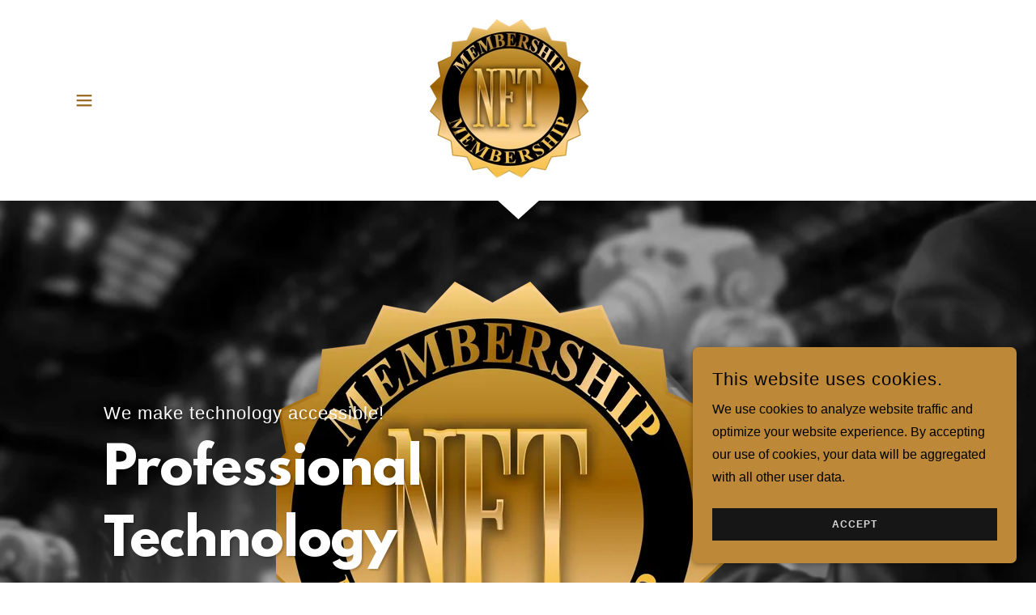

--- FILE ---
content_type: text/html;charset=utf-8
request_url: https://membershipnft.net/
body_size: 12596
content:
<!DOCTYPE html><html lang="en-US"><head><meta charSet="utf-8"/><meta http-equiv="X-UA-Compatible" content="IE=edge"/><meta name="viewport" content="width=device-width, initial-scale=1"/><title>Membership NFT</title><meta name="author" content="Membership NFT"/><meta name="generator" content="Starfield Technologies; Go Daddy Website Builder 8.0.0000"/><link rel="manifest" href="/manifest.webmanifest"/><link rel="apple-touch-icon" sizes="57x57" href="//img1.wsimg.com/isteam/ip/ca300c5b-dfe4-4fe0-b95f-e210d1d700f1/logo_med.png/:/rs=w:57,h:57,m"/><link rel="apple-touch-icon" sizes="60x60" href="//img1.wsimg.com/isteam/ip/ca300c5b-dfe4-4fe0-b95f-e210d1d700f1/logo_med.png/:/rs=w:60,h:60,m"/><link rel="apple-touch-icon" sizes="72x72" href="//img1.wsimg.com/isteam/ip/ca300c5b-dfe4-4fe0-b95f-e210d1d700f1/logo_med.png/:/rs=w:72,h:72,m"/><link rel="apple-touch-icon" sizes="114x114" href="//img1.wsimg.com/isteam/ip/ca300c5b-dfe4-4fe0-b95f-e210d1d700f1/logo_med.png/:/rs=w:114,h:114,m"/><link rel="apple-touch-icon" sizes="120x120" href="//img1.wsimg.com/isteam/ip/ca300c5b-dfe4-4fe0-b95f-e210d1d700f1/logo_med.png/:/rs=w:120,h:120,m"/><link rel="apple-touch-icon" sizes="144x144" href="//img1.wsimg.com/isteam/ip/ca300c5b-dfe4-4fe0-b95f-e210d1d700f1/logo_med.png/:/rs=w:144,h:144,m"/><link rel="apple-touch-icon" sizes="152x152" href="//img1.wsimg.com/isteam/ip/ca300c5b-dfe4-4fe0-b95f-e210d1d700f1/logo_med.png/:/rs=w:152,h:152,m"/><link rel="apple-touch-icon" sizes="180x180" href="//img1.wsimg.com/isteam/ip/ca300c5b-dfe4-4fe0-b95f-e210d1d700f1/logo_med.png/:/rs=w:180,h:180,m"/><meta property="og:url" content="https://membershipnft.net/"/>
<meta property="og:site_name" content="Membership NFT"/>
<meta property="og:title" content="Professional Technology Assistance"/>
<meta property="og:description" content="We make technology accessible! "/>
<meta property="og:type" content="website"/>
<meta property="og:image" content="https://img1.wsimg.com/isteam/stock/ZV85491"/>
<meta property="og:locale" content="en_US"/>
<meta name="twitter:card" content="summary"/>
<meta name="twitter:title" content="Membership NFT"/>
<meta name="twitter:description" content="Professional Technology Assistance"/>
<meta name="twitter:image" content="https://img1.wsimg.com/isteam/stock/ZV85491"/>
<meta name="twitter:image:alt" content="Membership NFT"/>
<meta name="theme-color" content="#bd8837"/><style>.x{-ms-text-size-adjust:100%;-webkit-text-size-adjust:100%;-webkit-tap-highlight-color:rgba(0,0,0,0);margin:0;box-sizing:border-box}.x *,.x :after,.x :before{box-sizing:inherit}.x-el a[href^="mailto:"]:not(.x-el),.x-el a[href^="tel:"]:not(.x-el){color:inherit;font-size:inherit;text-decoration:inherit}.x-el-article,.x-el-aside,.x-el-details,.x-el-figcaption,.x-el-figure,.x-el-footer,.x-el-header,.x-el-hgroup,.x-el-main,.x-el-menu,.x-el-nav,.x-el-section,.x-el-summary{display:block}.x-el-audio,.x-el-canvas,.x-el-progress,.x-el-video{display:inline-block;vertical-align:baseline}.x-el-audio:not([controls]){display:none;height:0}.x-el-template{display:none}.x-el-a{background-color:transparent;color:inherit}.x-el-a:active,.x-el-a:hover{outline:0}.x-el-abbr[title]{border-bottom:1px dotted}.x-el-b,.x-el-strong{font-weight:700}.x-el-dfn{font-style:italic}.x-el-mark{background:#ff0;color:#000}.x-el-small{font-size:80%}.x-el-sub,.x-el-sup{font-size:75%;line-height:0;position:relative;vertical-align:baseline}.x-el-sup{top:-.5em}.x-el-sub{bottom:-.25em}.x-el-img{vertical-align:middle;border:0}.x-el-svg:not(:root){overflow:hidden}.x-el-figure{margin:0}.x-el-hr{box-sizing:content-box;height:0}.x-el-pre{overflow:auto}.x-el-code,.x-el-kbd,.x-el-pre,.x-el-samp{font-family:monospace,monospace;font-size:1em}.x-el-button,.x-el-input,.x-el-optgroup,.x-el-select,.x-el-textarea{color:inherit;font:inherit;margin:0}.x-el-button{overflow:visible}.x-el-button,.x-el-select{text-transform:none}.x-el-button,.x-el-input[type=button],.x-el-input[type=reset],.x-el-input[type=submit]{-webkit-appearance:button;cursor:pointer}.x-el-button[disabled],.x-el-input[disabled]{cursor:default}.x-el-button::-moz-focus-inner,.x-el-input::-moz-focus-inner{border:0;padding:0}.x-el-input{line-height:normal}.x-el-input[type=checkbox],.x-el-input[type=radio]{box-sizing:border-box;padding:0}.x-el-input[type=number]::-webkit-inner-spin-button,.x-el-input[type=number]::-webkit-outer-spin-button{height:auto}.x-el-input[type=search]{-webkit-appearance:textfield;box-sizing:content-box}.x-el-input[type=search]::-webkit-search-cancel-button,.x-el-input[type=search]::-webkit-search-decoration{-webkit-appearance:none}.x-el-textarea{border:0}.x-el-fieldset{border:1px solid silver;margin:0 2px;padding:.35em .625em .75em}.x-el-legend{border:0;padding:0}.x-el-textarea{overflow:auto}.x-el-optgroup{font-weight:700}.x-el-table{border-collapse:collapse;border-spacing:0}.x-el-td,.x-el-th{padding:0}.x{-webkit-font-smoothing:antialiased}.x-el-hr{border:0}.x-el-fieldset,.x-el-input,.x-el-select,.x-el-textarea{margin-top:0;margin-bottom:0}.x-el-fieldset,.x-el-input[type=email],.x-el-input[type=text],.x-el-textarea{width:100%}.x-el-label{vertical-align:middle}.x-el-input{border-style:none;padding:.5em;vertical-align:middle}.x-el-select:not([multiple]){vertical-align:middle}.x-el-textarea{line-height:1.75;padding:.5em}.x-el.d-none{display:none!important}.sideline-footer{margin-top:auto}.disable-scroll{touch-action:none;overflow:hidden;position:fixed;max-width:100vw}@-webkit-keyframes loaderscale{0%{transform:scale(1);opacity:1}45%{transform:scale(.1);opacity:.7}80%{transform:scale(1);opacity:1}}@keyframes loaderscale{0%{transform:scale(1);opacity:1}45%{transform:scale(.1);opacity:.7}80%{transform:scale(1);opacity:1}}.x-loader svg{display:inline-block}.x-loader svg:first-child{-webkit-animation:loaderscale .75s cubic-bezier(.2,.68,.18,1.08) -.24s infinite;animation:loaderscale .75s cubic-bezier(.2,.68,.18,1.08) -.24s infinite}.x-loader svg:nth-child(2){-webkit-animation:loaderscale .75s cubic-bezier(.2,.68,.18,1.08) -.12s infinite;animation:loaderscale .75s cubic-bezier(.2,.68,.18,1.08) -.12s infinite}.x-loader svg:nth-child(3){-webkit-animation:loaderscale .75s cubic-bezier(.2,.68,.18,1.08) 0s infinite;animation:loaderscale .75s cubic-bezier(.2,.68,.18,1.08) 0s infinite}.x-icon>svg{transition:transform .33s ease-in-out}.x-icon>svg.rotate-90{transform:rotate(-90deg)}.x-icon>svg.rotate90{transform:rotate(90deg)}.x-icon>svg.rotate-180{transform:rotate(-180deg)}.x-icon>svg.rotate180{transform:rotate(180deg)}.x-rt:after{content:"";clear:both}.x-rt ol,.x-rt ul{text-align:left}.x-rt p{margin:0}.x-rt br{clear:both}.mte-inline-block{display:inline-block}@media only screen and (min-device-width:1025px){:root select,_::-webkit-full-page-media,_:future{font-family:sans-serif!important}}

</style>
<style>/*
This license can also be found at this permalink: https://www.fontsquirrel.com/license/league-spartan

Copyright (c) September 22 2014, Micah Rich micah@micahrich.com, with Reserved Font Name: "League Spartan".

This Font Software is licensed under the SIL Open Font License, Version 1.1.
This license is copied below, and is also available with a FAQ at: http://scripts.sil.org/OFL

—————————————————————————————-
SIL OPEN FONT LICENSE Version 1.1 - 26 February 2007
—————————————————————————————-
*/
@import url('//img1.wsimg.com/blobby/go/font/LeagueSpartan/league-spartan.css');
@import url('');</style>
<style data-glamor="cxs-default-sheet">.x .c1-1{letter-spacing:normal}.x .c1-2{text-transform:none}.x .c1-3{background-color:rgb(255, 255, 255)}.x .c1-4{width:100%}.x .c1-5 > div{position:relative}.x .c1-6 > div{overflow:hidden}.x .c1-7 > div{margin-top:auto}.x .c1-8 > div{margin-right:auto}.x .c1-9 > div{margin-bottom:auto}.x .c1-a > div{margin-left:auto}.x .c1-b{font-family:Helvetica, arial, sans-serif}.x .c1-c{font-size:16px}.x .c1-h{background-color:rgb(22, 22, 22)}.x .c1-i{background-color:unset}.x .c1-j{padding-top:56px}.x .c1-k{padding-bottom:56px}.x .c1-l{overflow:hidden}.x .c1-m{padding:0px !important}.x .c1-r{position:relative}.x .c1-s{z-index:2}.x .c1-t{margin-left:auto}.x .c1-u{margin-right:auto}.x .c1-v{padding-left:24px}.x .c1-w{padding-right:24px}.x .c1-x{max-width:100%}.x .c1-y{padding-top:0px}.x .c1-z{padding-bottom:0px}.x .c1-16{padding-top:8px}.x .c1-17{padding-bottom:8px}.x .c1-19{display:flex}.x .c1-1a{align-items:center}.x .c1-1b{flex-wrap:nowrap}.x .c1-1c{justify-content:flex-start}.x .c1-1d{text-align:center}.x .c1-1e{width:15%}.x .c1-1f{text-transform:inherit}.x .c1-1g{text-decoration:none}.x .c1-1h{word-wrap:break-word}.x .c1-1i{overflow-wrap:break-word}.x .c1-1j{cursor:pointer}.x .c1-1k{border-top:0px}.x .c1-1l{border-right:0px}.x .c1-1m{border-bottom:0px}.x .c1-1n{border-left:0px}.x .c1-1o{color:rgb(27, 27, 27)}.x .c1-1p{font-weight:400}.x .c1-1q{line-height:1.5}.x .c1-1r:hover{color:rgb(156, 109, 39)}.x .c1-1s:hover{border-color:rgb(155, 111, 43)}.x .c1-1t:active{color:rgb(65, 44, 13)}.x .c1-1u{color:rgb(156, 109, 39)}.x .c1-1v{display:inline-block}.x .c1-1w{vertical-align:top}.x .c1-1x{padding-top:6px}.x .c1-1y{padding-right:6px}.x .c1-1z{padding-bottom:6px}.x .c1-20{padding-left:6px}.x .c1-21{margin-left:0px}.x .c1-22{margin-right:0px}.x .c1-23{width:70%}.x .c1-24{font-family:'League Spartan', arial, helvetica, sans-serif}.x .c1-25{max-width:calc(100% - 0.1px)}.x .c1-2a{display:inline}.x .c1-2b{width:auto}.x .c1-2c{padding-right:0px}.x .c1-2d{padding-left:0px}.x .c1-2e{[object -object]:0px}.x .c1-2g{margin-top:0}.x .c1-2h{margin-bottom:0}.x .c1-2i{vertical-align:middle}.x .c1-2j{aspect-ratio:1.0895140664961638 / 1}.x .c1-2k{object-fit:contain}.x .c1-2l{height:80px}.x .c1-2m{background-color:transparent}.x .c1-2n{transition:max-height .5s}.x .c1-2o{border-radius:0px}.x .c1-36{display:none}.x .c1-37{justify-content:space-between}.x .c1-39{width:30%}.x .c1-3a{justify-content:center}.x .c1-3b{width:40%}.x .c1-3c{justify-content:flex-end}.x .c1-3d{background-color:rgb(246, 246, 246)}.x .c1-3e{position:fixed}.x .c1-3f{top:0px}.x .c1-3g{height:100%}.x .c1-3h{overflow-y:auto}.x .c1-3i{z-index:10002}.x .c1-3j{padding-top:72px}.x .c1-3k{-webkit-overflow-scrolling:touch}.x .c1-3l{transform:translateX(-150vw)}.x .c1-3m{overscroll-behavior:contain}.x .c1-3n{box-shadow:none !important}.x .c1-3o{transition:transform .3s ease-in-out}.x .c1-3p{flex-direction:column}.x .c1-3r{color:rgb(184, 132, 53)}.x .c1-3s{line-height:1.3em}.x .c1-3t{font-style:normal}.x .c1-3u{right:15px}.x .c1-3v{top:15px}.x .c1-3w{left:20px}.x .c1-3x{position:absolute}.x .c1-3y{font-size:28px}.x .c1-3z:hover{color:rgb(184, 132, 53)}.x .c1-47{overflow-x:hidden}.x .c1-48{overscroll-behavior:none}.x .c1-49{-webkit-margin-before:0}.x .c1-4a{-webkit-margin-after:0}.x .c1-4b{-webkit-padding-start:0}.x .c1-4c > :last-child{padding-bottom:24px}.x .c1-4d{text-align:left}.x .c1-4e{color:rgb(87, 87, 87)}.x .c1-4f{display:block}.x .c1-4g{border-color:rgba(176, 176, 176, 0.5)}.x .c1-4h{border-bottom-width:0px}.x .c1-4i{border-bottom-style:solid}.x .c1-4j:last-child{margin-bottom:0}.x .c1-4k:last-child{border-bottom:0}.x .c1-4l{letter-spacing:1px}.x .c1-4m{text-transform:uppercase}.x .c1-4n{padding-top:12px}.x .c1-4o{padding-bottom:12px}.x .c1-4p{padding-left:48px}.x .c1-4q{min-width:200px}.x .c1-4r{color:rgb(148, 105, 38)}.x .c1-4s{font-size:14px}.x .c1-4t{font-weight:700}.x .c1-4u{line-height:1.45}.x .c1-4v:hover{color:rgb(85, 59, 20)}.x .c1-4w:active{color:rgb(148, 105, 38)}.x .c1-52{max-width:53px}.x .c1-53{max-height:24px}.x .c1-54{color:rgb(255, 255, 255)}.x .c1-55{margin-top:-1px}.x .c1-56{filter:unset}.x .c1-57{flex-grow:1}.x .c1-58{background-position:center}.x .c1-59{background-size:auto, cover}.x .c1-5a{background-blend-mode:normal}.x .c1-5b{background-repeat:no-repeat}.x .c1-5c{text-shadow:none}.x .c1-5z{min-height:500px}.x .c1-61{aspect-ratio:1 / 1}.x .c1-62{object-fit:cover}.x .c1-63{align-self:center}.x .c1-6e{max-width:80%}.x .c1-6f{position:inherit}.x .c1-6g{bottom:unset}.x .c1-6h{z-index:1}.x .c1-6i{max-width:40%}.x .c1-6j > :not(:last-child){margin-bottom:12px}.x .c1-6k > p{margin-top:0}.x .c1-6l > p{margin-right:0}.x .c1-6m > p{margin-bottom:0}.x .c1-6n > p{margin-left:0}.x .c1-6o{text-shadow:2px 2px 2px rgba(0,0,0,0.2)}.x .c1-6p{font-size:22px}.x .c1-6q > p > span > a{font-family:Helvetica, arial, sans-serif}.x .c1-6r > p > span > a{color:rgb(255, 255, 255)}.x .c1-6s > p > span > a{font-size:22px}.x .c1-6t > p > span > a{font-weight:400}.x .c1-6u > p > span > a{letter-spacing:1px}.x .c1-6v > p > span > a{line-height:1.45}.x .c1-6w > p > span > a{text-transform:none}.x .c1-6x > p > span > a:hover{color:rgb(255, 255, 255)}.x .c1-72{letter-spacing:inherit}.x .c1-73{font-size:inherit !important}.x .c1-74{color:inherit}.x .c1-75{line-height:inherit}.x .c1-76{font-weight:inherit}.x .c1-77{font-style:italic}.x .c1-78{text-decoration:line-through}.x .c1-79{text-decoration:underline}.x .c1-7a{letter-spacing:unset}.x .c1-7b{text-transform:unset}.x .c1-7c{line-height:1.2}.x .c1-7d{font-size:40px}.x .c1-7i{line-height:1.42}.x .c1-7j{white-space:pre-line}.x .c1-7k{word-wrap:normal !important}.x .c1-7l{overflow-wrap:normal !important}.x .c1-7m{visibility:hidden}.x .c1-7n{overflow:visible}.x .c1-7o{left:0px}.x .c1-7p{font-size:32px}.x .c1-80{max-width:85%}.x .c1-81 > :not(:last-child){margin-bottom:8px}.x .c1-82{margin-top:48px}.x .c1-83{width:inherit}.x .c1-84{height:280px}.x .c1-85{line-height:1.27}.x .c1-86{margin-bottom:40px}.x .c1-87{color:rgb(189, 136, 55)}.x .c1-8a{font-size:unset}.x .c1-8b{font-family:unset}.x .c1-8c{box-sizing:border-box}.x .c1-8d{flex-direction:row}.x .c1-8e{flex-wrap:wrap}.x .c1-8f{margin-right:-12px}.x .c1-8g{margin-bottom:-24px}.x .c1-8h{margin-left:-12px}.x .c1-8m{flex-shrink:1}.x .c1-8n{flex-basis:100%}.x .c1-8o{padding-right:12px}.x .c1-8p{padding-bottom:48px}.x .c1-8q{padding-left:12px}.x .c1-8z > *{max-width:100%}.x .c1-90 > :nth-child(n){margin-bottom:32px}.x .c1-91  > :last-child{margin-bottom:0 !important}.x .c1-94 > p > span > a{color:rgb(27, 27, 27)}.x .c1-95 > p > span > a:hover{color:rgb(156, 109, 39)}.x .c1-96{line-height:1.75}.x .c1-97 > p > ol{text-align:left}.x .c1-98 > p > ol{display:block}.x .c1-99 > p > ol{padding-left:1.3em}.x .c1-9a > p > ol{margin-left:12px}.x .c1-9b > p > ol{margin-right:12px}.x .c1-9c > p > ol{margin-top:auto}.x .c1-9d > p > ol{margin-bottom:auto}.x .c1-9e > p > ul{text-align:left}.x .c1-9f > p > ul{display:block}.x .c1-9g > p > ul{padding-left:1.3em}.x .c1-9h > p > ul{margin-left:12px}.x .c1-9i > p > ul{margin-right:12px}.x .c1-9j > p > ul{margin-top:auto}.x .c1-9k > p > ul{margin-bottom:auto}.x .c1-9l > ul{text-align:left}.x .c1-9m > ul{display:block}.x .c1-9n > ul{padding-left:1.3em}.x .c1-9o > ul{margin-left:12px}.x .c1-9p > ul{margin-right:12px}.x .c1-9q > ul{margin-top:auto}.x .c1-9r > ul{margin-bottom:auto}.x .c1-9s > ol{text-align:left}.x .c1-9t > ol{display:block}.x .c1-9u > ol{padding-left:1.3em}.x .c1-9v > ol{margin-left:12px}.x .c1-9w > ol{margin-right:12px}.x .c1-9x > ol{margin-top:auto}.x .c1-9y > ol{margin-bottom:auto}.x .c1-9z{padding:0 !important}.x .c1-a1 [data-scrolling="false"]{text-align:center}.x .c1-a2 [data-scrolling="false"] [data-name="clones"]{display:none}.x .c1-a3 [data-scrolling="true"]{overflow:hidden}.x .c1-a4 [data-scrolling="true"] [data-name="banner"]{display:inline-block}.x .c1-a5 [data-scrolling="true"] [data-name="banner"]{white-space:nowrap}.x .c1-a6 [data-scrolling="true"] [data-name="banner"]{transform-style:preserve-3d}.x .c1-a7 [data-scrolling="true"] [data-name="banner"]{-webkit-backface-visibility:hidden}.x .c1-a8 [data-scrolling="true"] [data-name="banner"]{animation:scrollingMarquee 55s linear forwards infinite}.x .c1-a9 [data-scrolling="true"] [data-name="banner"]{font-size:0px}.x .c1-aa [data-scrolling="true"] [data-name="banner"]{margin-bottom:1px}.x .c1-ab [data-scrolling="true"] [data-name="content"]{display:inline-block}.x .c1-ac [data-scrolling="true"] [data-name="content"]{white-space:nowrap}.x .c1-ad [data-scrolling="true"] [data-name="content"]{transform-style:preserve-3d}.x .c1-ae [data-scrolling="true"] [data-name="content"]{-webkit-backface-visibility:hidden}.x .c1-af [data-scrolling="true"] [data-name="content"]{padding-right:56px}.x .c1-ag [data-scrolling="true"] [data-name="clones"]{display:inline-block}.x .c1-ah [data-scrolling="true"] [data-name="clones"]{white-space:nowrap}.x .c1-ai [data-scrolling="true"]:hover > div{animation-play-state:paused}.x .c1-aj{padding-top:24px}.x .c1-ak{padding-bottom:24px}.x .c1-al{padding-left:none}.x .c1-am{padding-right:none}.x .c1-an{row-gap:0px}.x .c1-ao{column-gap:0px}.x .c1-ap [data-typography]{color:inherit}.x .c1-aq{margin-left:8px}.x .c1-ar{margin-right:8px}.x .c1-as{margin-bottom:8px}.x .c1-b3{color:#EEEEEE}.x .c1-b4{margin-top:-23px}.x .c1-b5{transform:rotate(180deg)}.x .c1-b6{filter:drop-shadow(0px 0px 0px #efefef)}.x .c1-b7{background-color:#EEEEEE}.x .c1-b8{border-top-style:solid}.x .c1-b9{border-top-width:1px}.x .c1-ba{border-color:#EEEEEE}.x .c1-be{letter-spacing:0.083em}.x .c1-bf{line-height:1.33}.x .c1-bg{margin-bottom:12px}.x .c1-bh{font-size:12px}.x .c1-bo{color:rgb(89, 89, 89)}.x .c1-bp{right:0px}.x .c1-bq{z-index:10000}.x .c1-br{height:auto}.x .c1-bs{background-color:rgb(189, 136, 55)}.x .c1-bt{transition:all 1s ease-in}.x .c1-bu{box-shadow:0 2px 6px 0px rgba(0,0,0,0.3)}.x .c1-bv{contain:content}.x .c1-bw{bottom:-500px}.x .c1-c4{color:rgb(0, 0, 0)}.x .c1-c5 > p > span > a{color:rgb(0, 0, 0)}.x .c1-c6 > p > span > a:hover{color:rgb(22, 22, 22)}.x .c1-c7{max-height:300px}.x .c1-c9{margin-top:24px}.x .c1-ca{margin-bottom:4px}.x .c1-cb{word-break:break-word}.x .c1-cc{flex-basis:50%}.x .c1-cd{border-style:none}.x .c1-ce{padding-top:4px}.x .c1-cf{padding-bottom:4px}.x .c1-cg{min-height:40px}.x .c1-ch{color:rgb(219, 219, 219)}.x .c1-ci:nth-child(2){margin-left:24px}.x .c1-cj:hover{background-color:rgb(0, 0, 0)}.x .c1-cl{right:24px}.x .c1-cm{bottom:24px}.x .c1-cn{z-index:9999}.x .c1-co{width:65px}.x .c1-cp{height:65px}</style>
<style data-glamor="cxs-media-sheet">@media (max-width: 450px){.x .c1-5e{background-image:linear-gradient(to bottom, rgba(0, 0, 0, 0.3) 0%, rgba(0, 0, 0, 0.3) 100%), url("//img1.wsimg.com/isteam/stock/ZV85491/:/fx-gs/rs=w:450,m")}}@media (max-width: 450px) and (-webkit-min-device-pixel-ratio: 2), (max-width: 450px) and (min-resolution: 192dpi){.x .c1-5f{background-image:linear-gradient(to bottom, rgba(0, 0, 0, 0.3) 0%, rgba(0, 0, 0, 0.3) 100%), url("//img1.wsimg.com/isteam/stock/ZV85491/:/fx-gs/rs=w:900,m")}}@media (max-width: 450px) and (-webkit-min-device-pixel-ratio: 3), (max-width: 450px) and (min-resolution: 288dpi){.x .c1-5g{background-image:linear-gradient(to bottom, rgba(0, 0, 0, 0.3) 0%, rgba(0, 0, 0, 0.3) 100%), url("//img1.wsimg.com/isteam/stock/ZV85491/:/fx-gs/rs=w:1350,m")}}@media (min-width: 451px) and (max-width: 767px){.x .c1-5h{background-image:linear-gradient(to bottom, rgba(0, 0, 0, 0.3) 0%, rgba(0, 0, 0, 0.3) 100%), url("//img1.wsimg.com/isteam/stock/ZV85491/:/fx-gs/rs=w:767,m")}}@media (min-width: 451px) and (max-width: 767px) and (-webkit-min-device-pixel-ratio: 2), (min-width: 451px) and (max-width: 767px) and (min-resolution: 192dpi){.x .c1-5i{background-image:linear-gradient(to bottom, rgba(0, 0, 0, 0.3) 0%, rgba(0, 0, 0, 0.3) 100%), url("//img1.wsimg.com/isteam/stock/ZV85491/:/fx-gs/rs=w:1534,m")}}@media (min-width: 451px) and (max-width: 767px) and (-webkit-min-device-pixel-ratio: 3), (min-width: 451px) and (max-width: 767px) and (min-resolution: 288dpi){.x .c1-5j{background-image:linear-gradient(to bottom, rgba(0, 0, 0, 0.3) 0%, rgba(0, 0, 0, 0.3) 100%), url("//img1.wsimg.com/isteam/stock/ZV85491/:/fx-gs/rs=w:2301,m")}}@media (min-width: 768px) and (max-width: 1023px){.x .c1-5k{background-image:linear-gradient(to bottom, rgba(0, 0, 0, 0.3) 0%, rgba(0, 0, 0, 0.3) 100%), url("//img1.wsimg.com/isteam/stock/ZV85491/:/fx-gs/rs=w:1023,m")}}@media (min-width: 768px) and (max-width: 1023px) and (-webkit-min-device-pixel-ratio: 2), (min-width: 768px) and (max-width: 1023px) and (min-resolution: 192dpi){.x .c1-5l{background-image:linear-gradient(to bottom, rgba(0, 0, 0, 0.3) 0%, rgba(0, 0, 0, 0.3) 100%), url("//img1.wsimg.com/isteam/stock/ZV85491/:/fx-gs/rs=w:2046,m")}}@media (min-width: 768px) and (max-width: 1023px) and (-webkit-min-device-pixel-ratio: 3), (min-width: 768px) and (max-width: 1023px) and (min-resolution: 288dpi){.x .c1-5m{background-image:linear-gradient(to bottom, rgba(0, 0, 0, 0.3) 0%, rgba(0, 0, 0, 0.3) 100%), url("//img1.wsimg.com/isteam/stock/ZV85491/:/fx-gs/rs=w:3069,m")}}@media (min-width: 1024px) and (max-width: 1279px){.x .c1-5n{background-image:linear-gradient(to bottom, rgba(0, 0, 0, 0.3) 0%, rgba(0, 0, 0, 0.3) 100%), url("//img1.wsimg.com/isteam/stock/ZV85491/:/fx-gs/rs=w:1279,m")}}@media (min-width: 1024px) and (max-width: 1279px) and (-webkit-min-device-pixel-ratio: 2), (min-width: 1024px) and (max-width: 1279px) and (min-resolution: 192dpi){.x .c1-5o{background-image:linear-gradient(to bottom, rgba(0, 0, 0, 0.3) 0%, rgba(0, 0, 0, 0.3) 100%), url("//img1.wsimg.com/isteam/stock/ZV85491/:/fx-gs/rs=w:2558,m")}}@media (min-width: 1024px) and (max-width: 1279px) and (-webkit-min-device-pixel-ratio: 3), (min-width: 1024px) and (max-width: 1279px) and (min-resolution: 288dpi){.x .c1-5p{background-image:linear-gradient(to bottom, rgba(0, 0, 0, 0.3) 0%, rgba(0, 0, 0, 0.3) 100%), url("//img1.wsimg.com/isteam/stock/ZV85491/:/fx-gs/rs=w:3837,m")}}@media (min-width: 1280px) and (max-width: 1535px){.x .c1-5q{background-image:linear-gradient(to bottom, rgba(0, 0, 0, 0.3) 0%, rgba(0, 0, 0, 0.3) 100%), url("//img1.wsimg.com/isteam/stock/ZV85491/:/fx-gs/rs=w:1535,m")}}@media (min-width: 1280px) and (max-width: 1535px) and (-webkit-min-device-pixel-ratio: 2), (min-width: 1280px) and (max-width: 1535px) and (min-resolution: 192dpi){.x .c1-5r{background-image:linear-gradient(to bottom, rgba(0, 0, 0, 0.3) 0%, rgba(0, 0, 0, 0.3) 100%), url("//img1.wsimg.com/isteam/stock/ZV85491/:/fx-gs/rs=w:3070,m")}}@media (min-width: 1280px) and (max-width: 1535px) and (-webkit-min-device-pixel-ratio: 3), (min-width: 1280px) and (max-width: 1535px) and (min-resolution: 288dpi){.x .c1-5s{background-image:linear-gradient(to bottom, rgba(0, 0, 0, 0.3) 0%, rgba(0, 0, 0, 0.3) 100%), url("//img1.wsimg.com/isteam/stock/ZV85491/:/fx-gs/rs=w:4605,m")}}@media (min-width: 1536px) and (max-width: 1920px){.x .c1-5t{background-image:linear-gradient(to bottom, rgba(0, 0, 0, 0.3) 0%, rgba(0, 0, 0, 0.3) 100%), url("//img1.wsimg.com/isteam/stock/ZV85491/:/fx-gs/rs=w:1920,m")}}@media (min-width: 1536px) and (max-width: 1920px) and (-webkit-min-device-pixel-ratio: 2), (min-width: 1536px) and (max-width: 1920px) and (min-resolution: 192dpi){.x .c1-5u{background-image:linear-gradient(to bottom, rgba(0, 0, 0, 0.3) 0%, rgba(0, 0, 0, 0.3) 100%), url("//img1.wsimg.com/isteam/stock/ZV85491/:/fx-gs/rs=w:3840,m")}}@media (min-width: 1536px) and (max-width: 1920px) and (-webkit-min-device-pixel-ratio: 3), (min-width: 1536px) and (max-width: 1920px) and (min-resolution: 288dpi){.x .c1-5v{background-image:linear-gradient(to bottom, rgba(0, 0, 0, 0.3) 0%, rgba(0, 0, 0, 0.3) 100%), url("//img1.wsimg.com/isteam/stock/ZV85491/:/fx-gs/rs=w:5760,m")}}@media (min-width: 1921px){.x .c1-5w{background-image:linear-gradient(to bottom, rgba(0, 0, 0, 0.3) 0%, rgba(0, 0, 0, 0.3) 100%), url("//img1.wsimg.com/isteam/stock/ZV85491/:/fx-gs/rs=w:100%25")}}@media (min-width: 1921px) and (-webkit-min-device-pixel-ratio: 2), (min-width: 1921px) and (min-resolution: 192dpi){.x .c1-5x{background-image:linear-gradient(to bottom, rgba(0, 0, 0, 0.3) 0%, rgba(0, 0, 0, 0.3) 100%), url("//img1.wsimg.com/isteam/stock/ZV85491/:/fx-gs/rs=w:100%25")}}@media (min-width: 1921px) and (-webkit-min-device-pixel-ratio: 3), (min-width: 1921px) and (min-resolution: 288dpi){.x .c1-5y{background-image:linear-gradient(to bottom, rgba(0, 0, 0, 0.3) 0%, rgba(0, 0, 0, 0.3) 100%), url("//img1.wsimg.com/isteam/stock/ZV85491/:/fx-gs/rs=w:100%25")}}</style>
<style data-glamor="cxs-xs-sheet">@media (max-width: 767px){.x .c1-n{padding-top:56px}}@media (max-width: 767px){.x .c1-o{padding-bottom:56px}}@media (max-width: 767px){.x .c1-26{width:100%}}@media (max-width: 767px){.x .c1-27{display:flex}}@media (max-width: 767px){.x .c1-28{justify-content:center}}@media (max-width: 767px){.x .c1-2p{height:200px}}@media (max-width: 767px){.x .c1-2q{max-width:224px}}@media (max-width: 767px){.x .c1-2r{display:block}}@media (max-width: 767px){.x .c1-2s{max-height:110px}}@media (max-width: 767px){.x .c1-2t{margin-top:0}}@media (max-width: 767px){.x .c1-2u{margin-right:auto}}@media (max-width: 767px){.x .c1-2v{margin-bottom:0}}@media (max-width: 767px){.x .c1-2w{margin-left:auto}}@media (max-width: 767px){.x .c1-64{height:calc((100vw - 0px)/1)}}@media (max-width: 767px){.x .c1-65{display:none}}@media (max-width: 767px){.x .c1-7u{justify-content:space-between}}@media (max-width: 767px){.x .c1-7v{flex-direction:column}}@media (max-width: 767px){.x .c1-7w{padding-left:0px}}@media (max-width: 767px){.x .c1-7x{padding-right:0px}}@media (max-width: 767px){.x .c1-7y{margin-top:40px}}@media (max-width: 767px){.x .c1-7z > *{margin-bottom:40px}}@media (max-width: 767px){.x .c1-92 > :nth-child(n){margin-bottom:24px}}@media (max-width: 767px){.x .c1-93  > :last-child{margin-bottom:0 !important}}@media (max-width: 767px){.x .c1-a0{padding:0 !important}}@media (max-width: 767px){.x .c1-bd{padding-bottom:32px}}</style>
<style data-glamor="cxs-sm-sheet">@media (min-width: 768px){.x .c1-d{font-size:16px}}@media (min-width: 768px){.x .c1-10{width:100%}}@media (min-width: 768px) and (max-width: 1023px){.x .c1-29{width:100%}}@media (min-width: 768px) and (max-width: 1023px){.x .c1-2x{display:block}}@media (min-width: 768px) and (max-width: 1023px){.x .c1-2y{max-height:80px}}@media (min-width: 768px) and (max-width: 1023px){.x .c1-2z{margin-top:0}}@media (min-width: 768px) and (max-width: 1023px){.x .c1-30{margin-right:auto}}@media (min-width: 768px) and (max-width: 1023px){.x .c1-31{margin-bottom:0}}@media (min-width: 768px) and (max-width: 1023px){.x .c1-32{margin-left:auto}}@media (min-width: 768px){.x .c1-40{font-size:30px}}@media (min-width: 768px){.x .c1-4x{font-size:14px}}@media (min-width: 768px) and (max-width: 1023px){.x .c1-6a{height:400px}}@media (min-width: 768px) and (max-width: 1023px){.x .c1-6b{max-height:400px}}@media (min-width: 768px) and (max-width: 1023px){.x .c1-6c{width:400px}}@media (min-width: 768px) and (max-width: 1023px){.x .c1-6d{max-width:400px}}@media (min-width: 768px){.x .c1-6y{font-size:22px}}@media (min-width: 768px){.x .c1-7e{font-size:48px}}@media (min-width: 768px){.x .c1-7q{font-size:38px}}@media (min-width: 768px){.x .c1-8i{margin-top:0}}@media (min-width: 768px){.x .c1-8j{margin-right:-24px}}@media (min-width: 768px){.x .c1-8k{margin-bottom:-48px}}@media (min-width: 768px){.x .c1-8l{margin-left:-24px}}@media (min-width: 768px){.x .c1-8r{padding-top:0}}@media (min-width: 768px){.x .c1-8s{padding-right:24px}}@media (min-width: 768px){.x .c1-8t{padding-bottom:48px}}@media (min-width: 768px){.x .c1-8u{padding-left:24px}}@media (min-width: 768px){.x .c1-8v{margin-bottom:0}}@media (min-width: 768px){.x .c1-8w{padding-bottom:0}}@media (min-width: 768px){.x .c1-at{margin-left:12px}}@media (min-width: 768px){.x .c1-au{margin-right:12px}}@media (min-width: 768px){.x .c1-bi{font-size:12px}}@media (min-width: 768px){.x .c1-bx{width:400px}}@media (min-width: 768px){.x .c1-by{max-height:500px}}@media (min-width: 768px){.x .c1-bz{border-radius:7px}}@media (min-width: 768px){.x .c1-c0{margin-top:24px}}@media (min-width: 768px){.x .c1-c1{margin-right:24px}}@media (min-width: 768px){.x .c1-c2{margin-bottom:24px}}@media (min-width: 768px){.x .c1-c3{margin-left:24px}}@media (min-width: 768px){.x .c1-c8{max-height:200px}}@media (min-width: 768px){.x .c1-ck{width:auto}}</style>
<style data-glamor="cxs-md-sheet">@media (min-width: 1024px){.x .c1-e{font-size:16px}}@media (min-width: 1024px){.x .c1-p{padding-top:100px}}@media (min-width: 1024px){.x .c1-q{padding-bottom:100px}}@media (min-width: 1024px){.x .c1-11{width:984px}}@media (min-width: 1024px){.x .c1-12{padding-top:24px}}@media (min-width: 1024px){.x .c1-13{padding-bottom:24px}}@media (min-width: 1024px){.x .c1-18{display:none}}@media (min-width: 1024px){.x .c1-2f{display:inline-block}}@media (min-width: 1024px){.x .c1-33{height:200px}}@media (min-width: 1024px){.x .c1-34{width:auto}}@media (min-width: 1024px){.x .c1-35{max-height:200px}}@media (min-width: 1024px){.x .c1-38{display:flex}}@media (min-width: 1024px){.x .c1-3q{max-width:400px}}@media (min-width: 1024px){.x .c1-41{top:80px}}@media (min-width: 1024px){.x .c1-42{left:unset}}@media (min-width: 1024px){.x .c1-43{right:40px}}@media (min-width: 1024px){.x .c1-44{font-size:30px}}@media (min-width: 1024px){.x .c1-4y{min-width:300px}}@media (min-width: 1024px){.x .c1-4z{font-size:14px}}@media (min-width: 1024px) and (max-width: 1279px){.x .c1-5d{min-height:700px}}@media (min-width: 1024px) and (max-width: 1279px){.x .c1-66{height:500px}}@media (min-width: 1024px) and (max-width: 1279px){.x .c1-67{max-height:500px}}@media (min-width: 1024px) and (max-width: 1279px){.x .c1-68{width:500px}}@media (min-width: 1024px) and (max-width: 1279px){.x .c1-69{max-width:500px}}@media (min-width: 1024px){.x .c1-6z{font-size:22px}}@media (min-width: 1024px){.x .c1-7f{font-size:48px}}@media (min-width: 1024px){.x .c1-7r{font-size:38px}}@media (min-width: 1024px){.x .c1-88{text-align:center}}@media (min-width: 1024px){.x .c1-89{margin-bottom:72px}}@media (min-width: 1024px){.x .c1-8x{flex-basis:50%}}@media (min-width: 1024px){.x .c1-8y{max-width:50%}}@media (min-width: 1024px){.x .c1-av{width:48px}}@media (min-width: 1024px){.x .c1-aw{height:48px}}@media (min-width: 1024px){.x .c1-ax{margin-left:24px}}@media (min-width: 1024px){.x .c1-ay{margin-right:24px}}@media (min-width: 1024px){.x .c1-az{padding-top:0px}}@media (min-width: 1024px){.x .c1-b0{padding-right:0px}}@media (min-width: 1024px){.x .c1-b1{padding-bottom:0px}}@media (min-width: 1024px){.x .c1-b2{padding-left:0px}}@media (min-width: 1024px){.x .c1-bb{padding-top:64px}}@media (min-width: 1024px){.x .c1-bc{padding-bottom:64px}}@media (min-width: 1024px){.x .c1-bj{font-size:12px}}@media (min-width: 1024px){.x .c1-bm{flex-basis:0%}}@media (min-width: 1024px){.x .c1-bn{max-width:none}}@media (min-width: 1024px){.x .c1-cq{z-index:9999}}</style>
<style data-glamor="cxs-lg-sheet">@media (min-width: 1280px){.x .c1-f{font-size:16px}}@media (min-width: 1280px){.x .c1-14{width:1160px}}@media (min-width: 1280px){.x .c1-45{font-size:32px}}@media (min-width: 1280px){.x .c1-50{font-size:14px}}@media (min-width: 1280px){.x .c1-60{min-height:800px}}@media (min-width: 1280px){.x .c1-70{font-size:22px}}@media (min-width: 1280px){.x .c1-7g{font-size:62px}}@media (min-width: 1280px){.x .c1-7s{font-size:44px}}@media (min-width: 1280px){.x .c1-bk{font-size:12px}}</style>
<style data-glamor="cxs-xl-sheet">@media (min-width: 1536px){.x .c1-g{font-size:18px}}@media (min-width: 1536px){.x .c1-15{width:1280px}}@media (min-width: 1536px){.x .c1-46{font-size:36px}}@media (min-width: 1536px){.x .c1-51{font-size:16px}}@media (min-width: 1536px){.x .c1-71{font-size:24px}}@media (min-width: 1536px){.x .c1-7h{font-size:64px}}@media (min-width: 1536px){.x .c1-7t{font-size:48px}}@media (min-width: 1536px){.x .c1-bl{font-size:14px}}</style>
<style>@keyframes scrollingMarquee {0% {transform: translate(0%);} to {transform: translate(-50%);}}</style>
<style>.page-inner { background-color: rgb(255, 255, 255); min-height: 100vh; }</style>
<script>"use strict";

if ('serviceWorker' in navigator) {
  window.addEventListener('load', function () {
    navigator.serviceWorker.register('/sw.js');
  });
}</script></head>
<body class="x  x-fonts-league-spartan"><div id="layout-ca-300-c-5-b-dfe-4-4-fe-0-b-95-f-e-210-d-1-d-700-f-1" class="layout layout-layout layout-layout-layout-30 locale-en-US lang-en"><div data-ux="Page" id="page-32650" class="x-el x-el-div x-el c1-1 c1-2 c1-3 c1-4 c1-5 c1-6 c1-7 c1-8 c1-9 c1-a c1-b c1-c c1-d c1-e c1-f c1-g c1-1 c1-2 c1-b c1-c c1-d c1-e c1-f c1-g"><div data-ux="Block" class="x-el x-el-div page-inner c1-1 c1-2 c1-b c1-c c1-d c1-e c1-f c1-g"><div id="d40eb72d-bbbe-4ad0-8d41-f338eca2705b" class="widget widget-header widget-header-header-9"><div data-ux="Header" role="main" data-aid="HEADER_WIDGET" id="n-32651" class="x-el x-el-div x-el x-el c1-1 c1-2 c1-b c1-c c1-d c1-e c1-f c1-g c1-1 c1-2 c1-h c1-b c1-c c1-d c1-e c1-f c1-g c1-1 c1-2 c1-b c1-c c1-d c1-e c1-f c1-g"><div> <section data-ux="Section" data-aid="HEADER_SECTION" class="x-el x-el-section c1-1 c1-2 c1-i c1-j c1-k c1-l c1-m c1-b c1-c c1-n c1-o c1-d c1-p c1-q c1-e c1-f c1-g"><div data-ux="Block" class="x-el x-el-div c1-1 c1-2 c1-b c1-c c1-d c1-e c1-f c1-g"><div data-ux="Block" class="x-el x-el-div c1-1 c1-2 c1-r c1-s c1-4 c1-3 c1-b c1-c c1-d c1-e c1-f c1-g"><nav data-ux="Container" class="x-el x-el-nav c1-1 c1-2 c1-t c1-u c1-v c1-w c1-x c1-y c1-z c1-b c1-c c1-10 c1-d c1-11 c1-12 c1-13 c1-e c1-14 c1-f c1-15 c1-g"><nav data-ux="Block" class="x-el x-el-nav c1-1 c1-2 c1-16 c1-17 c1-b c1-c c1-d c1-18 c1-e c1-f c1-g"><div data-ux="Block" class="x-el x-el-div c1-1 c1-2 c1-19 c1-1a c1-1b c1-1c c1-1d c1-16 c1-17 c1-b c1-c c1-d c1-e c1-f c1-g"><div data-ux="Block" class="x-el x-el-div c1-1 c1-2 c1-1e c1-b c1-c c1-d c1-e c1-f c1-g"><div data-ux="Element" id="bs-1" class="x-el x-el-div c1-1 c1-2 c1-b c1-c c1-d c1-e c1-f c1-g"><a rel="" role="button" aria-haspopup="menu" data-ux="LinkDropdown" data-toggle-ignore="true" id="32652" aria-expanded="false" toggleId="n-32651-navId-mobile" icon="hamburger" data-edit-interactive="true" data-aid="HAMBURGER_MENU_LINK" aria-label="Hamburger Site Navigation Icon" href="#" data-typography="LinkAlpha" class="x-el x-el-a c1-1 c1-1f c1-1g c1-1h c1-1i c1-19 c1-1j c1-1a c1-1c c1-1k c1-1l c1-1m c1-1n c1-1o c1-b c1-c c1-1p c1-1q c1-1r c1-1s c1-1t c1-d c1-18 c1-e c1-f c1-g" data-tccl="ux2.HEADER.header9.Section.Default.Link.Dropdown.32653.click,click"><svg viewBox="0 0 24 24" fill="currentColor" width="40px" height="40px" data-ux="IconHamburger" class="x-el x-el-svg c1-1 c1-2 c1-1u c1-1v c1-1w c1-1x c1-1y c1-1z c1-20 c1-21 c1-22 c1-b c1-c c1-d c1-e c1-f c1-g"><g><path fill-rule="evenodd" d="M4 8h16V6H4z"></path><path fill-rule="evenodd" d="M4 13.096h16v-2.001H4z"></path><path fill-rule="evenodd" d="M4 18.346h16v-2H4z"></path></g></svg></a></div></div><div data-ux="Block" class="x-el x-el-div c1-1 c1-2 c1-23 c1-b c1-c c1-d c1-e c1-f c1-g"><div data-ux="Block" data-aid="HEADER_LOGO_RENDERED" class="x-el x-el-div c1-1v c1-24 c1-25 c1-c c1-26 c1-27 c1-28 c1-29 c1-d c1-e c1-f c1-g"><a rel="" role="link" aria-haspopup="menu" data-ux="Link" data-page="a252d0a8-4d7e-48f9-bebe-ce2f0bfabba8" title="Membership NFT" href="/" data-typography="LinkAlpha" class="x-el x-el-a c1-1 c1-1f c1-1g c1-1h c1-1i c1-2a c1-1j c1-1k c1-1l c1-1m c1-1n c1-x c1-2b c1-b c1-1u c1-c c1-1p c1-1q c1-1r c1-1s c1-1t c1-d c1-e c1-f c1-g" data-tccl="ux2.HEADER.header9.Logo.Default.Link.Default.32654.click,click"><div data-ux="Block" class="x-el x-el-div c1-1 c1-2 c1-y c1-2c c1-z c1-2d c1-2e c1-b c1-c c1-d c1-2f c1-e c1-f c1-g"><img src="//img1.wsimg.com/isteam/ip/ca300c5b-dfe4-4fe0-b95f-e210d1d700f1/logo_med.png/:/rs=h:200,cg:true,m/qt=q:95" srcSet="//img1.wsimg.com/isteam/ip/ca300c5b-dfe4-4fe0-b95f-e210d1d700f1/logo_med.png/:/rs=w:218,h:200,cg:true,m/cr=w:218,h:200/qt=q:95, //img1.wsimg.com/isteam/ip/ca300c5b-dfe4-4fe0-b95f-e210d1d700f1/logo_med.png/:/rs=w:436,h:400,cg:true,m/cr=w:436,h:400/qt=q:95 2x, //img1.wsimg.com/isteam/ip/ca300c5b-dfe4-4fe0-b95f-e210d1d700f1/logo_med.png/:/rs=w:654,h:600,cg:true,m/cr=w:654,h:600/qt=q:95 3x" alt="Membership NFT" data-ux="ImageLogo" data-aid="HEADER_LOGO_IMAGE_RENDERED" id="n-32651" class="x-el x-el-img c1-1 c1-2 c1-2b c1-x c1-t c1-u c1-2g c1-2h c1-2i c1-2j c1-2k c1-2l c1-2m c1-2n c1-y c1-2c c1-z c1-2d c1-2o c1-2e c1-b c1-c c1-2p c1-2q c1-2r c1-2s c1-2t c1-2u c1-2v c1-2w c1-2x c1-2y c1-2z c1-30 c1-31 c1-32 c1-d c1-33 c1-34 c1-35 c1-e c1-f c1-g"/></div></a></div></div><div data-ux="Block" class="x-el x-el-div c1-1 c1-2 c1-1e c1-b c1-c c1-d c1-e c1-f c1-g"></div></div></nav><div data-ux="Block" class="x-el x-el-div c1-1 c1-2 c1-36 c1-1a c1-37 c1-b c1-c c1-d c1-38 c1-e c1-f c1-g"><div data-ux="Block" class="x-el x-el-div c1-1 c1-2 c1-39 c1-19 c1-1a c1-b c1-c c1-d c1-e c1-f c1-g"><div data-ux="Block" class="x-el x-el-div c1-1 c1-2 c1-b c1-c c1-d c1-e c1-f c1-g"><div data-ux="Element" id="bs-2" class="x-el x-el-div c1-1 c1-2 c1-b c1-c c1-d c1-e c1-f c1-g"><a rel="" role="button" aria-haspopup="menu" data-ux="LinkDropdown" data-toggle-ignore="true" id="32655" aria-expanded="false" toggleId="n-32651-navId-mobile" icon="hamburger" data-edit-interactive="true" data-aid="HAMBURGER_MENU_LINK" aria-label="Hamburger Site Navigation Icon" href="#" data-typography="LinkAlpha" class="x-el x-el-a c1-1 c1-1f c1-1g c1-1h c1-1i c1-19 c1-1j c1-1a c1-1c c1-1k c1-1l c1-1m c1-1n c1-1o c1-b c1-c c1-1p c1-1q c1-1r c1-1s c1-1t c1-d c1-38 c1-e c1-f c1-g" data-tccl="ux2.HEADER.header9.Section.Default.Link.Dropdown.32656.click,click"><svg viewBox="0 0 24 24" fill="currentColor" width="40px" height="40px" data-ux="IconHamburger" class="x-el x-el-svg c1-1 c1-2 c1-1u c1-1v c1-1w c1-1x c1-1y c1-1z c1-20 c1-21 c1-22 c1-b c1-c c1-d c1-e c1-f c1-g"><g><path fill-rule="evenodd" d="M4 8h16V6H4z"></path><path fill-rule="evenodd" d="M4 13.096h16v-2.001H4z"></path><path fill-rule="evenodd" d="M4 18.346h16v-2H4z"></path></g></svg></a></div></div></div><div data-ux="Block" class="x-el x-el-div c1-1 c1-2 c1-19 c1-3a c1-1d c1-3b c1-b c1-c c1-d c1-e c1-f c1-g"><div data-ux="Block" data-aid="HEADER_LOGO_RENDERED" class="x-el x-el-div c1-1v c1-24 c1-25 c1-c c1-26 c1-27 c1-28 c1-29 c1-d c1-e c1-f c1-g"><a rel="" role="link" aria-haspopup="menu" data-ux="Link" data-page="a252d0a8-4d7e-48f9-bebe-ce2f0bfabba8" title="Membership NFT" href="/" data-typography="LinkAlpha" class="x-el x-el-a c1-1 c1-1f c1-1g c1-1h c1-1i c1-2a c1-1j c1-1k c1-1l c1-1m c1-1n c1-x c1-2b c1-b c1-1u c1-c c1-1p c1-1q c1-1r c1-1s c1-1t c1-d c1-e c1-f c1-g" data-tccl="ux2.HEADER.header9.Logo.Default.Link.Default.32657.click,click"><div data-ux="Block" class="x-el x-el-div c1-1 c1-2 c1-y c1-2c c1-z c1-2d c1-2e c1-b c1-c c1-d c1-2f c1-e c1-f c1-g"><img src="//img1.wsimg.com/isteam/ip/ca300c5b-dfe4-4fe0-b95f-e210d1d700f1/logo_med.png/:/rs=h:200,cg:true,m/qt=q:95" srcSet="//img1.wsimg.com/isteam/ip/ca300c5b-dfe4-4fe0-b95f-e210d1d700f1/logo_med.png/:/rs=w:218,h:200,cg:true,m/cr=w:218,h:200/qt=q:95, //img1.wsimg.com/isteam/ip/ca300c5b-dfe4-4fe0-b95f-e210d1d700f1/logo_med.png/:/rs=w:436,h:400,cg:true,m/cr=w:436,h:400/qt=q:95 2x, //img1.wsimg.com/isteam/ip/ca300c5b-dfe4-4fe0-b95f-e210d1d700f1/logo_med.png/:/rs=w:654,h:600,cg:true,m/cr=w:654,h:600/qt=q:95 3x" alt="Membership NFT" data-ux="ImageLogo" data-aid="HEADER_LOGO_IMAGE_RENDERED" id="n-32651" class="x-el x-el-img c1-1 c1-2 c1-2b c1-x c1-t c1-u c1-2g c1-2h c1-2i c1-2j c1-2k c1-2l c1-2m c1-2n c1-y c1-2c c1-z c1-2d c1-2o c1-2e c1-b c1-c c1-2p c1-2q c1-2r c1-2s c1-2t c1-2u c1-2v c1-2w c1-2x c1-2y c1-2z c1-30 c1-31 c1-32 c1-d c1-33 c1-34 c1-35 c1-e c1-f c1-g"/></div></a></div></div><div data-ux="Block" class="x-el x-el-div c1-1 c1-2 c1-39 c1-19 c1-1a c1-3c c1-b c1-c c1-d c1-e c1-f c1-g"></div></div><div role="navigation" data-ux="NavigationDrawer" id="n-32651-navId-mobile" class="x-el x-el-div c1-1 c1-2 c1-3d c1-3e c1-3f c1-4 c1-3g c1-3h c1-3i c1-3j c1-3k c1-3l c1-3m c1-3n c1-3o c1-x c1-l c1-19 c1-3p c1-b c1-c c1-d c1-3q c1-e c1-f c1-g"><div data-ux="Block" class="x-el x-el-div c1-1 c1-2 c1-v c1-w c1-b c1-c c1-d c1-e c1-f c1-g"><svg viewBox="0 0 24 24" fill="currentColor" width="40px" height="40px" data-ux="NavigationDrawerCloseIcon" data-edit-interactive="true" data-close="true" class="x-el x-el-svg c1-1 c1-2 c1-3r c1-1v c1-2i c1-1x c1-1y c1-1z c1-20 c1-1j c1-3s c1-3t c1-3u c1-3v c1-3w c1-s c1-3x c1-3y c1-21 c1-22 c1-b c1-3z c1-40 c1-41 c1-42 c1-43 c1-44 c1-45 c1-46"><path fill-rule="evenodd" d="M17.999 4l-6.293 6.293L5.413 4 4 5.414l6.292 6.293L4 18l1.413 1.414 6.293-6.292 6.293 6.292L19.414 18l-6.294-6.293 6.294-6.293z"></path></svg></div><div data-ux="Container" id="n-32651-navContainerId-mobile" class="x-el x-el-div c1-1 c1-2 c1-t c1-u c1-v c1-w c1-x c1-3h c1-47 c1-4 c1-48 c1-b c1-c c1-10 c1-d c1-11 c1-e c1-14 c1-f c1-15 c1-g"><div data-ux="Block" id="n-32651-navLinksContentId-mobile" class="x-el x-el-div c1-1 c1-2 c1-b c1-c c1-d c1-e c1-f c1-g"><ul role="menu" data-ux="NavigationDrawerList" id="n-32651-navListId-mobile" class="x-el x-el-ul c1-1 c1-2 c1-2g c1-2h c1-21 c1-22 c1-49 c1-4a c1-4b c1-4c c1-4d c1-y c1-z c1-2d c1-2c c1-1h c1-1i c1-b c1-c c1-d c1-e c1-f c1-g"><li role="menuitem" data-ux="NavigationDrawerListItem" class="x-el x-el-li c1-1 c1-2 c1-4e c1-2h c1-4f c1-4g c1-4h c1-4i c1-1g c1-b c1-c c1-4j c1-4k c1-d c1-e c1-f c1-g"><a rel="" role="link" aria-haspopup="menu" data-ux="NavigationDrawerLinkActive" target="" data-page="a252d0a8-4d7e-48f9-bebe-ce2f0bfabba8" data-edit-interactive="true" data-close="true" href="/" data-typography="NavBeta" class="x-el x-el-a c1-4l c1-4m c1-1g c1-1h c1-1i c1-19 c1-1j c1-4n c1-4o c1-4p c1-w c1-1a c1-4q c1-37 c1-b c1-4r c1-4s c1-4t c1-4u c1-4v c1-4w c1-4x c1-4y c1-4z c1-50 c1-51" data-tccl="ux2.HEADER.header9.NavigationDrawer.Default.Link.Active.32658.click,click"><span>Home</span></a></li><li role="menuitem" data-ux="NavigationDrawerListItem" class="x-el x-el-li c1-1 c1-2 c1-4e c1-2h c1-4f c1-4g c1-4h c1-4i c1-1g c1-b c1-c c1-4j c1-4k c1-d c1-e c1-f c1-g"><a rel="" role="link" aria-haspopup="false" data-ux="NavigationDrawerLink" target="" data-page="a37da0d4-dc83-4a34-947b-d6821e3c572f" data-edit-interactive="true" data-close="true" href="/services" data-typography="NavBeta" class="x-el x-el-a c1-4l c1-4m c1-1g c1-1h c1-1i c1-19 c1-1j c1-4n c1-4o c1-4p c1-w c1-1a c1-4q c1-37 c1-b c1-4r c1-4s c1-1p c1-4u c1-4v c1-4w c1-4x c1-4y c1-4z c1-50 c1-51" data-tccl="ux2.HEADER.header9.NavigationDrawer.Default.Link.Default.32659.click,click"><span>Services</span></a></li><li role="menuitem" data-ux="NavigationDrawerListItem" class="x-el x-el-li c1-1 c1-2 c1-4e c1-2h c1-4f c1-4g c1-4h c1-4i c1-1g c1-b c1-c c1-4j c1-4k c1-d c1-e c1-f c1-g"><a rel="" role="link" aria-haspopup="false" data-ux="NavigationDrawerLink" target="" data-page="f9dea004-a04e-427a-ad6c-53efbb3e225a" data-edit-interactive="true" data-close="true" href="/contact-us" data-typography="NavBeta" class="x-el x-el-a c1-4l c1-4m c1-1g c1-1h c1-1i c1-19 c1-1j c1-4n c1-4o c1-4p c1-w c1-1a c1-4q c1-37 c1-b c1-4r c1-4s c1-1p c1-4u c1-4v c1-4w c1-4x c1-4y c1-4z c1-50 c1-51" data-tccl="ux2.HEADER.header9.NavigationDrawer.Default.Link.Default.32660.click,click"><span>Contact Us</span></a></li></ul><div data-ux="Block" class="x-el x-el-div c1-1 c1-2 c1-b c1-c c1-4f c1-d c1-18 c1-e c1-f c1-g"></div></div></div></div></nav><div data-ux="Block" class="x-el x-el-div c1-1 c1-2 c1-19 c1-3a c1-b c1-c c1-d c1-e c1-f c1-g"><svg data-ux="SVG" class="x-el x-el-svg c1-1 c1-2 c1-3x c1-52 c1-53 c1-54 c1-55 c1-s c1-56 c1-b c1-c c1-d c1-e c1-f c1-g"><g fill="currentColor" fill-rule="evenodd" width="53" height="24"><path d="M26.5 24L53 0H0z"></path></g></svg></div></div><div data-ux="HeaderMedia" class="x-el x-el-div c1-1 c1-2 c1-r c1-57 c1-b c1-c c1-d c1-e c1-f c1-g"><div role="img" data-aid="BACKGROUND_IMAGE_RENDERED" data-ux="Background" data-ht="Fit" class="x-el x-el-div c1-1 c1-2 c1-19 c1-3a c1-r c1-58 c1-59 c1-5a c1-5b c1-5c c1-b c1-c c1-5d c1-5e c1-5f c1-5g c1-5h c1-5i c1-5j c1-5k c1-5l c1-5m c1-5n c1-5o c1-5p c1-5q c1-5r c1-5s c1-5t c1-5u c1-5v c1-5w c1-5x c1-5y c1-1a c1-5z c1-d c1-e c1-60 c1-f c1-g"><img src="//img1.wsimg.com/isteam/ip/ca300c5b-dfe4-4fe0-b95f-e210d1d700f1/logo_med.png/:/cr=t:0%25,l:4.11%25,w:91.78%25,h:100%25/rs=w:600,h:600,cg:true" data-ux="Image" data-aid="BACKGROUND_IMAGE_RENDERED" class="x-el x-el-img c1-1 c1-2 c1-2b c1-x c1-t c1-u c1-2g c1-2h c1-2i c1-61 c1-62 c1-3x c1-63 c1-2o c1-b c1-c c1-64 c1-65 c1-66 c1-67 c1-68 c1-69 c1-6a c1-6b c1-6c c1-6d c1-d c1-e c1-f c1-g"/><div data-ux="Container" class="x-el x-el-div c1-1 c1-2 c1-t c1-u c1-2d c1-2c c1-6e c1-6f c1-6g c1-2g c1-4f c1-b c1-c c1-65 c1-10 c1-d c1-11 c1-e c1-14 c1-f c1-15 c1-g"><div data-ux="Block" class="x-el x-el-div c1-1 c1-2 c1-19 c1-37 c1-1a c1-4 c1-b c1-c c1-d c1-e c1-f c1-g"><div data-ux="Hero" class="x-el x-el-div c1-1 c1-2 c1-r c1-19 c1-1c c1-1a c1-4d c1-3g c1-4 c1-6h c1-b c1-c c1-d c1-e c1-f c1-g"><div data-ux="Block" class="x-el x-el-div c1-1 c1-2 c1-6i c1-6j c1-b c1-c c1-d c1-e c1-f c1-g"><div data-ux="Text" data-aid="HEADER_TAGLINE2_RENDERED" data-typography="HeadingDelta" class="x-el c1-4l c1-2 c1-1h c1-1i c1-4u c1-2g c1-2h c1-6k c1-6l c1-6m c1-6n c1-6o c1-b c1-54 c1-6p c1-1p c1-6q c1-6r c1-6s c1-6t c1-6u c1-6v c1-6w c1-6x c1-6y c1-6z c1-70 c1-71 x-rt"><p style="margin:0"><span class="x-el x-el-span c1-7a c1-7b c1-b c1-6p c1-6y c1-6z c1-70 c1-71">We make technology accessible!&nbsp;</span></p></div><div data-ux="Element" id="tagline-container-32661" data-typography="HeadingAlpha" class="x-el x-el-div c1-1 c1-2 c1-1h c1-1i c1-7c c1-4f c1-r c1-x c1-24 c1-54 c1-7d c1-1p c1-7e c1-7f c1-7g c1-7h"><h1 role="heading" aria-level="1" originalText="Professional Technology Assistance" data-ux="Tagline" data-aid="HEADER_TAGLINE_RENDERED" id="dynamic-tagline-32662" data-typography="HeadingAlpha" class="x-el x-el-h1 c1-1 c1-2 c1-1h c1-1i c1-7i c1-21 c1-22 c1-2g c1-2h c1-7j c1-1v c1-x c1-6o c1-24 c1-54 c1-7d c1-1p c1-7e c1-7f c1-7g c1-7h">Professional Technology Assistance</h1><span role="heading" aria-level="NaN" data-ux="scaler" data-size="xxxlarge" data-scaler-id="scaler-tagline-container-32661" aria-hidden="true" data-typography="HeadingAlpha" class="x-el x-el-span c1-1 c1-2 c1-7k c1-7l c1-7i c1-21 c1-22 c1-2g c1-2h c1-7j c1-36 c1-x c1-6o c1-7m c1-3x c1-2b c1-7n c1-7o c1-7d c1-24 c1-54 c1-1p c1-7e c1-7f c1-7g c1-7h">Professional Technology Assistance</span><span role="heading" aria-level="NaN" data-ux="scaler" data-size="xxlarge" data-scaler-id="scaler-tagline-container-32661" aria-hidden="true" data-typography="HeadingAlpha" class="x-el x-el-span c1-1 c1-2 c1-7k c1-7l c1-7i c1-21 c1-22 c1-2g c1-2h c1-7j c1-36 c1-x c1-6o c1-7m c1-3x c1-2b c1-7n c1-7o c1-7p c1-24 c1-54 c1-1p c1-7q c1-7r c1-7s c1-7t">Professional Technology Assistance</span><span role="heading" aria-level="NaN" data-ux="scaler" data-size="xlarge" data-scaler-id="scaler-tagline-container-32661" aria-hidden="true" data-typography="HeadingAlpha" class="x-el x-el-span c1-1 c1-2 c1-7k c1-7l c1-7i c1-21 c1-22 c1-2g c1-2h c1-7j c1-36 c1-x c1-6o c1-7m c1-3x c1-2b c1-7n c1-7o c1-3y c1-24 c1-54 c1-1p c1-40 c1-44 c1-45 c1-46">Professional Technology Assistance</span></div></div></div></div></div><div data-ux="Container" class="x-el x-el-div c1-1 c1-2 c1-t c1-u c1-v c1-w c1-x c1-36 c1-b c1-c c1-27 c1-7u c1-7v c1-7w c1-7x c1-26 c1-7y c1-7z c1-10 c1-d c1-11 c1-e c1-14 c1-f c1-15 c1-g"><div data-ux="Block" class="x-el x-el-div c1-1 c1-2 c1-19 c1-3a c1-b c1-c c1-d c1-e c1-f c1-g"><div data-ux="Hero" class="x-el x-el-div c1-1 c1-2 c1-19 c1-3a c1-3p c1-1d c1-80 c1-81 c1-82 c1-b c1-c c1-d c1-e c1-f c1-g"><div data-ux="Text" data-aid="HEADER_TAGLINE2_RENDERED" data-typography="HeadingDelta" class="x-el c1-4l c1-2 c1-1h c1-1i c1-4u c1-2g c1-2h c1-6k c1-6l c1-6m c1-6n c1-b c1-54 c1-6p c1-1p c1-6q c1-6r c1-6s c1-6t c1-6u c1-6v c1-6w c1-6x c1-6y c1-6z c1-70 c1-71 x-rt"><p style="margin:0"><span class="x-el x-el-span c1-7a c1-7b c1-b c1-6p c1-6y c1-6z c1-70 c1-71">We make technology accessible!&nbsp;</span></p></div><div data-ux="Container" class="x-el x-el-div c1-1 c1-2 c1-21 c1-22 c1-2d c1-2c c1-x c1-83 c1-y c1-z c1-2g c1-2h c1-2e c1-b c1-c c1-10 c1-d c1-11 c1-e c1-14 c1-f c1-15 c1-g"><div data-ux="Element" id="tagline-container-32663" data-typography="HeadingAlpha" class="x-el x-el-div c1-1 c1-2 c1-1h c1-1i c1-7c c1-4f c1-r c1-x c1-24 c1-54 c1-7d c1-1p c1-7e c1-7f c1-7g c1-7h"><h1 role="heading" aria-level="1" originalText="Professional Technology Assistance" data-ux="Tagline" data-aid="HEADER_TAGLINE_RENDERED" id="dynamic-tagline-32664" data-typography="HeadingAlpha" class="x-el x-el-h1 c1-1 c1-2 c1-1h c1-1i c1-7i c1-21 c1-22 c1-2g c1-2h c1-7j c1-1v c1-x c1-24 c1-54 c1-7d c1-1p c1-7e c1-7f c1-7g c1-7h">Professional Technology Assistance</h1><span role="heading" aria-level="NaN" data-ux="scaler" data-size="xxxlarge" data-scaler-id="scaler-tagline-container-32663" aria-hidden="true" data-typography="HeadingAlpha" class="x-el x-el-span c1-1 c1-2 c1-7k c1-7l c1-7i c1-21 c1-22 c1-2g c1-2h c1-7j c1-36 c1-x c1-7m c1-3x c1-2b c1-7n c1-7o c1-7d c1-24 c1-54 c1-1p c1-7e c1-7f c1-7g c1-7h">Professional Technology Assistance</span><span role="heading" aria-level="NaN" data-ux="scaler" data-size="xxlarge" data-scaler-id="scaler-tagline-container-32663" aria-hidden="true" data-typography="HeadingAlpha" class="x-el x-el-span c1-1 c1-2 c1-7k c1-7l c1-7i c1-21 c1-22 c1-2g c1-2h c1-7j c1-36 c1-x c1-7m c1-3x c1-2b c1-7n c1-7o c1-7p c1-24 c1-54 c1-1p c1-7q c1-7r c1-7s c1-7t">Professional Technology Assistance</span><span role="heading" aria-level="NaN" data-ux="scaler" data-size="xlarge" data-scaler-id="scaler-tagline-container-32663" aria-hidden="true" data-typography="HeadingAlpha" class="x-el x-el-span c1-1 c1-2 c1-7k c1-7l c1-7i c1-21 c1-22 c1-2g c1-2h c1-7j c1-36 c1-x c1-7m c1-3x c1-2b c1-7n c1-7o c1-3y c1-24 c1-54 c1-1p c1-40 c1-44 c1-45 c1-46">Professional Technology Assistance</span></div></div></div></div><img src="//img1.wsimg.com/isteam/ip/ca300c5b-dfe4-4fe0-b95f-e210d1d700f1/logo_med.png/:/cr=t:0%25,l:4.11%25,w:91.78%25,h:100%25/rs=w:280,h:280,cg:true" data-ux="Image" data-aid="BACKGROUND_IMAGE_RENDERED" class="x-el x-el-img c1-1 c1-2 c1-2b c1-x c1-t c1-u c1-2g c1-2h c1-2i c1-61 c1-62 c1-63 c1-84 c1-2o c1-b c1-c c1-d c1-e c1-f c1-g"/></div></div></div></div></section>  </div></div></div><div id="00eca325-d652-4342-a6bb-c18fd5665686" class="widget widget-about widget-about-about-9"><div data-ux="Widget" role="region" id="00eca325-d652-4342-a6bb-c18fd5665686" class="x-el x-el-div x-el c1-1 c1-2 c1-3 c1-b c1-c c1-d c1-e c1-f c1-g c1-1 c1-2 c1-b c1-c c1-d c1-e c1-f c1-g"><div> <section data-ux="Section" class="x-el x-el-section c1-1 c1-2 c1-i c1-j c1-k c1-b c1-c c1-n c1-o c1-d c1-p c1-q c1-e c1-f c1-g"><div data-ux="Container" class="x-el x-el-div c1-1 c1-2 c1-t c1-u c1-v c1-w c1-x c1-b c1-c c1-10 c1-d c1-11 c1-e c1-14 c1-f c1-15 c1-g"><h2 role="heading" aria-level="2" data-ux="SectionHeading" data-aid="ABOUT_SECTION_TITLE_RENDERED" data-typography="HeadingBeta" class="x-el x-el-h2 c1-1 c1-2 c1-1h c1-1i c1-85 c1-21 c1-22 c1-2g c1-86 c1-l c1-1d c1-24 c1-3y c1-87 c1-1p c1-40 c1-88 c1-89 c1-44 c1-45 c1-46"><span data-ux="Element" class="">About Us</span></h2><div data-ux="Grid" class="x-el x-el-div c1-1 c1-2 c1-19 c1-8c c1-8d c1-8e c1-2g c1-8f c1-8g c1-8h c1-b c1-c c1-8i c1-8j c1-8k c1-8l c1-d c1-e c1-f c1-g"><div data-ux="GridCell" class="x-el x-el-div c1-1 c1-2 c1-8c c1-57 c1-8m c1-8n c1-x c1-y c1-8o c1-8p c1-8q c1-b c1-c c1-8r c1-8s c1-8t c1-8u c1-d c1-e c1-f c1-g"><div data-ux="Grid" class="x-el x-el-div c1-1 c1-2 c1-19 c1-8c c1-8d c1-8e c1-2g c1-8f c1-2h c1-8h c1-3a c1-b c1-c c1-8i c1-8j c1-8v c1-8l c1-d c1-e c1-f c1-g"><div data-ux="GridCell" class="x-el x-el-div c1-1 c1-2 c1-8c c1-57 c1-8m c1-8n c1-x c1-y c1-8o c1-z c1-8q c1-19 c1-3a c1-1a c1-b c1-c c1-8r c1-8s c1-8w c1-8u c1-d c1-8x c1-8y c1-e c1-f c1-g"><div data-ux="ContentBasic" index="0" id="2f55a74c-0860-4ced-9a8e-175393e0acda" class="x-el x-el-div x-el c1-1 c1-2 c1-19 c1-3p c1-4 c1-8z c1-1a c1-1d c1-90 c1-91 c1-b c1-c c1-92 c1-93 c1-d c1-e c1-f c1-g c1-1 c1-2 c1-b c1-c c1-d c1-e c1-f c1-g"><h4 role="heading" aria-level="4" data-ux="ContentHeading" data-aid="ABOUT_HEADLINE_RENDERED0" data-typography="HeadingDelta" class="x-el x-el-h4 c1-4l c1-2 c1-1h c1-1i c1-4u c1-21 c1-22 c1-2g c1-2h c1-b c1-1o c1-6p c1-1p c1-6q c1-94 c1-6s c1-6t c1-6u c1-6v c1-6w c1-95 c1-6y c1-6z c1-70 c1-71">Technical Experience</h4><div data-ux="ContentText" alignment="center" data-aid="ABOUT_DESCRIPTION_RENDERED0" data-typography="BodyAlpha" class="x-el c1-1 c1-2 c1-1h c1-1i c1-96 c1-2g c1-2h c1-97 c1-98 c1-99 c1-9a c1-9b c1-9c c1-9d c1-9e c1-9f c1-9g c1-9h c1-9i c1-9j c1-9k c1-9l c1-9m c1-9n c1-9o c1-9p c1-9q c1-9r c1-9s c1-9t c1-9u c1-9v c1-9w c1-9x c1-9y c1-57 c1-b c1-1o c1-c c1-1p c1-d c1-e c1-f c1-g x-rt"><p style="margin:0"><span>&nbsp;We are a results-oriented and accomplished IT organization with comprehensive experiences spanning more than 26 years overseeing various multinational organization’s technology-related strategies and initiatives for organizational growth. We are adept at working with management to prioritize activities and achieve defined project objectives; able to translate business requirements into technical solutions effectively. We have a strong background in developing plans, architectures and processes for the organization, with a solid understanding of project management, change management, and business operations. We have exceptional knowledge of both Microsoft, Azure, Google and Open Source software. Additionally, we having been working with blockchain technologies for over 5 years.</span></p></div></div></div></div></div><div data-ux="GridCell" class="x-el x-el-div c1-1 c1-2 c1-8c c1-57 c1-8m c1-8n c1-x c1-y c1-8o c1-8p c1-8q c1-b c1-c c1-8r c1-8s c1-8t c1-8u c1-d c1-e c1-f c1-g"><div data-ux="Grid" class="x-el x-el-div c1-1 c1-2 c1-19 c1-8c c1-8d c1-8e c1-2g c1-8f c1-2h c1-8h c1-3a c1-b c1-c c1-8i c1-8j c1-8v c1-8l c1-d c1-e c1-f c1-g"><div data-ux="GridCell" class="x-el x-el-div c1-1 c1-2 c1-8c c1-57 c1-8m c1-8n c1-x c1-y c1-8o c1-z c1-8q c1-19 c1-3a c1-1a c1-b c1-c c1-8r c1-8s c1-8w c1-8u c1-d c1-8x c1-8y c1-e c1-f c1-g"><div data-ux="ContentBasic" index="1" id="dea69533-dfeb-4704-b6f5-9fc400520e42" class="x-el x-el-div x-el c1-1 c1-2 c1-19 c1-3p c1-4 c1-8z c1-1a c1-1d c1-90 c1-91 c1-b c1-c c1-92 c1-93 c1-d c1-e c1-f c1-g c1-1 c1-2 c1-b c1-c c1-d c1-e c1-f c1-g"><h4 role="heading" aria-level="4" data-ux="ContentHeading" data-aid="ABOUT_HEADLINE_RENDERED1" data-typography="HeadingDelta" class="x-el x-el-h4 c1-4l c1-2 c1-1h c1-1i c1-4u c1-21 c1-22 c1-2g c1-2h c1-b c1-1o c1-6p c1-1p c1-6q c1-94 c1-6s c1-6t c1-6u c1-6v c1-6w c1-95 c1-6y c1-6z c1-70 c1-71">Satisfaction Guaranteed</h4><div data-ux="ContentText" alignment="center" data-aid="ABOUT_DESCRIPTION_RENDERED1" data-typography="BodyAlpha" class="x-el c1-1 c1-2 c1-1h c1-1i c1-96 c1-2g c1-2h c1-97 c1-98 c1-99 c1-9a c1-9b c1-9c c1-9d c1-9e c1-9f c1-9g c1-9h c1-9i c1-9j c1-9k c1-9l c1-9m c1-9n c1-9o c1-9p c1-9q c1-9r c1-9s c1-9t c1-9u c1-9v c1-9w c1-9x c1-9y c1-57 c1-b c1-1o c1-c c1-1p c1-d c1-e c1-f c1-g x-rt"><p style="margin:0"><span>The world of technology can be fast-paced and scary. That's why our goal is to provide an experience that is tailored to your company's needs. No matter the budget, we pride ourselves on providing professional customer service. We guarantee you will be satisfied with our work.&nbsp;</span></p></div></div></div></div></div></div></div></section>  </div></div></div><div id="03a78fea-ee70-486d-b84f-7e2a62b51571" class="widget widget-content widget-content-content-12"><div data-ux="Widget" role="region" id="03a78fea-ee70-486d-b84f-7e2a62b51571" class="x-el x-el-div x-el c1-1 c1-2 c1-3 c1-b c1-c c1-d c1-e c1-f c1-g c1-1 c1-2 c1-b c1-c c1-d c1-e c1-f c1-g"><div> <section data-ux="Section" class="x-el x-el-section c1-1 c1-2 c1-i c1-j c1-k c1-9z c1-b c1-c c1-n c1-o c1-a0 c1-d c1-p c1-q c1-e c1-f c1-g"><div data-ux="Block" data-aid="MARQUEE_WRAPPER_RENDERED" class="x-el x-el-div c1-1 c1-2 c1-a1 c1-a2 c1-a3 c1-a4 c1-a5 c1-a6 c1-a7 c1-a8 c1-a9 c1-aa c1-ab c1-ac c1-ad c1-ae c1-af c1-ag c1-ah c1-ai c1-b c1-c c1-d c1-e c1-f c1-g"><div data-ux="Block" id="marquee_32665" data-scrolling="true" class="x-el x-el-div c1-1 c1-2 c1-4 c1-aj c1-ak c1-b c1-c c1-d c1-e c1-f c1-g"><div data-ux="Block" id="marquee_32665_banner" data-aid="MARQUEE_BANNER_RENDERED" data-name="banner" class="x-el x-el-div c1-1 c1-2 c1-b c1-c c1-d c1-e c1-f c1-g"><div data-ux="Block" id="marquee_32665_content" data-name="content" aria-hidden="false" class="x-el x-el-div c1-1 c1-2 c1-b c1-c c1-d c1-e c1-f c1-g"><h3 role="heading" aria-level="3" data-ux="HeadingMiddle" data-aid="CONTENT_SECTION_TITLE_RENDERED" data-typography="HeadingGamma" class="x-el x-el-h3 c1-1 c1-2 c1-1h c1-1i c1-4u c1-21 c1-22 c1-2g c1-2h c1-24 c1-1o c1-6p c1-1p c1-6y c1-6z c1-70 c1-71">(888) 859-2899  | contact@membershipnft.net</h3></div><div data-ux="Block" id="marquee_32665_clones" data-name="clones" aria-hidden="true" class="x-el x-el-div c1-1 c1-2 c1-b c1-c c1-d c1-e c1-f c1-g"><div data-ux="Block" data-name="content" class="x-el x-el-div c1-1 c1-2 c1-b c1-c c1-d c1-e c1-f c1-g"><h3 role="heading" aria-level="3" data-ux="HeadingMiddle" data-aid="CONTENT_SECTION_TITLE_RENDERED" data-typography="HeadingGamma" class="x-el x-el-h3 c1-1 c1-2 c1-1h c1-1i c1-4u c1-21 c1-22 c1-2g c1-2h c1-24 c1-1o c1-6p c1-1p c1-6y c1-6z c1-70 c1-71">(888) 859-2899  | contact@membershipnft.net</h3></div><div data-ux="Block" data-name="content" class="x-el x-el-div c1-1 c1-2 c1-b c1-c c1-d c1-e c1-f c1-g"><h3 role="heading" aria-level="3" data-ux="HeadingMiddle" data-aid="CONTENT_SECTION_TITLE_RENDERED" data-typography="HeadingGamma" class="x-el x-el-h3 c1-1 c1-2 c1-1h c1-1i c1-4u c1-21 c1-22 c1-2g c1-2h c1-24 c1-1o c1-6p c1-1p c1-6y c1-6z c1-70 c1-71">(888) 859-2899  | contact@membershipnft.net</h3></div><div data-ux="Block" data-name="content" class="x-el x-el-div c1-1 c1-2 c1-b c1-c c1-d c1-e c1-f c1-g"><h3 role="heading" aria-level="3" data-ux="HeadingMiddle" data-aid="CONTENT_SECTION_TITLE_RENDERED" data-typography="HeadingGamma" class="x-el x-el-h3 c1-1 c1-2 c1-1h c1-1i c1-4u c1-21 c1-22 c1-2g c1-2h c1-24 c1-1o c1-6p c1-1p c1-6y c1-6z c1-70 c1-71">(888) 859-2899  | contact@membershipnft.net</h3></div><div data-ux="Block" data-name="content" class="x-el x-el-div c1-1 c1-2 c1-b c1-c c1-d c1-e c1-f c1-g"><h3 role="heading" aria-level="3" data-ux="HeadingMiddle" data-aid="CONTENT_SECTION_TITLE_RENDERED" data-typography="HeadingGamma" class="x-el x-el-h3 c1-1 c1-2 c1-1h c1-1i c1-4u c1-21 c1-22 c1-2g c1-2h c1-24 c1-1o c1-6p c1-1p c1-6y c1-6z c1-70 c1-71">(888) 859-2899  | contact@membershipnft.net</h3></div><div data-ux="Block" data-name="content" class="x-el x-el-div c1-1 c1-2 c1-b c1-c c1-d c1-e c1-f c1-g"><h3 role="heading" aria-level="3" data-ux="HeadingMiddle" data-aid="CONTENT_SECTION_TITLE_RENDERED" data-typography="HeadingGamma" class="x-el x-el-h3 c1-1 c1-2 c1-1h c1-1i c1-4u c1-21 c1-22 c1-2g c1-2h c1-24 c1-1o c1-6p c1-1p c1-6y c1-6z c1-70 c1-71">(888) 859-2899  | contact@membershipnft.net</h3></div></div></div></div></div></section>  </div></div></div><div id="bd572a72-5f15-4f1a-a9ce-d683014ac702" class="widget widget-social widget-social-social-1"><div data-ux="Widget" role="region" id="bd572a72-5f15-4f1a-a9ce-d683014ac702" class="x-el x-el-div x-el c1-1 c1-2 c1-3 c1-b c1-c c1-d c1-e c1-f c1-g c1-1 c1-2 c1-b c1-c c1-d c1-e c1-f c1-g"><div> <section data-ux="Section" class="x-el x-el-section c1-1 c1-2 c1-i c1-j c1-k c1-b c1-c c1-n c1-o c1-d c1-p c1-q c1-e c1-f c1-g"><div data-ux="Container" class="x-el x-el-div c1-1 c1-2 c1-t c1-u c1-v c1-w c1-x c1-y c1-z c1-b c1-c c1-10 c1-d c1-11 c1-e c1-14 c1-f c1-15 c1-g"><div data-ux="Block" data-aid="SOCIAL_SOCIAL_LINKS" class="x-el x-el-div c1-1 c1-2 c1-19 c1-3a c1-al c1-am c1-y c1-z c1-8e c1-an c1-ao c1-b c1-c c1-d c1-e c1-f c1-g"><a rel="noopener" role="link" aria-haspopup="true" data-ux="Link" target="_blank" data-aid="SOCIAL_FACEBOOK_LINK" aria-label="Facebook Social Link" href="https://www.facebook.com/membershipnft/" data-typography="LinkAlpha" class="x-el x-el-a c1-1 c1-1f c1-1g c1-1h c1-1i c1-2a c1-1j c1-ap c1-b c1-1u c1-c c1-1p c1-1q c1-1r c1-1s c1-1t c1-d c1-e c1-f c1-g" data-tccl="ux2.SOCIAL.social1.Section.Default.Link.Default.32666.click,click"><svg viewBox="0 0 24 24" fill="currentColor" width="40" height="40" data-ux="IconSocial" class="x-el x-el-svg c1-1 c1-2 c1-1o c1-1v c1-2i c1-aq c1-ar c1-as c1-b c1-c c1-at c1-au c1-d c1-av c1-aw c1-ax c1-ay c1-az c1-b0 c1-b1 c1-b2 c1-e c1-f c1-g"><g><path d="M20 12a8 8 0 10-9.25 7.903v-5.59H8.719V12h2.031v-1.762c0-2.005 1.194-3.113 3.022-3.113.875 0 1.79.156 1.79.156V9.25h-1.008c-.994 0-1.304.617-1.304 1.25V12h2.219l-.355 2.313H13.25v5.59A8.002 8.002 0 0020 12z" fill="#1877F2"></path><path d="M15.114 14.313L15.47 12h-2.22v-1.5c0-.633.31-1.25 1.304-1.25h1.008V7.281s-.915-.156-1.79-.156c-1.828 0-3.022 1.107-3.022 3.113V12H8.719v2.313h2.031v5.59c.828.13 1.672.13 2.5 0v-5.59h1.864z" fill="#fff"></path></g></svg></a></div></div></section>  </div></div></div><div id="54a735bf-cd6b-47d4-9098-1219b40306c7" class="widget widget-footer widget-footer-footer-4"><div data-ux="Widget" role="contentinfo" id="54a735bf-cd6b-47d4-9098-1219b40306c7" class="x-el x-el-div x-el c1-1 c1-2 c1-3 c1-b c1-c c1-d c1-e c1-f c1-g c1-1 c1-2 c1-b c1-c c1-d c1-e c1-f c1-g"><div> <div data-ux="Block" class="x-el x-el-div c1-1 c1-2 c1-b c1-c c1-d c1-e c1-f c1-g"><div data-ux="Block" class="x-el x-el-div c1-1 c1-2 c1-19 c1-3a c1-b3 c1-b c1-c c1-d c1-e c1-f c1-g"><svg data-ux="SVG" class="x-el x-el-svg c1-1 c1-2 c1-3x c1-52 c1-53 c1-b4 c1-s c1-b5 c1-b6 c1-b c1-c c1-d c1-e c1-f c1-g"><g fill="currentColor" fill-rule="evenodd" width="53" height="24"><path d="M26.5 24L53 0H0z"></path></g></svg></div><section data-ux="Section" class="x-el x-el-section c1-1 c1-2 c1-b7 c1-j c1-k c1-b8 c1-b9 c1-ba c1-b c1-c c1-n c1-o c1-d c1-bb c1-bc c1-e c1-f c1-g"><div data-ux="Container" class="x-el x-el-div c1-1 c1-2 c1-t c1-u c1-v c1-w c1-x c1-b c1-c c1-10 c1-d c1-11 c1-e c1-14 c1-f c1-15 c1-g"><div data-ux="Layout" class="x-el x-el-div c1-1 c1-2 c1-1d c1-b c1-c c1-d c1-e c1-f c1-g"><div data-ux="Container" class="x-el x-el-div c1-1 c1-2 c1-t c1-u c1-v c1-w c1-x c1-ak c1-b c1-c c1-bd c1-10 c1-d c1-11 c1-e c1-14 c1-f c1-15 c1-g"><p data-ux="FooterText" data-aid="FOOTER_BUSINESS_NAME_RENDERED" data-typography="DetailsGamma" class="x-el x-el-p c1-be c1-4m c1-1h c1-1i c1-bf c1-2g c1-bg c1-4t c1-b c1-1o c1-bh c1-bi c1-bj c1-bk c1-bl">Membership NFT</p></div><div data-ux="Grid" class="x-el x-el-div c1-1 c1-2 c1-19 c1-8c c1-8d c1-8e c1-2g c1-22 c1-2h c1-21 c1-1a c1-1d c1-b c1-c c1-d c1-e c1-f c1-g"><div data-ux="GridCell" class="x-el x-el-div c1-1 c1-2 c1-8c c1-57 c1-8m c1-8n c1-x c1-y c1-2c c1-z c1-2d c1-b c1-c c1-d c1-bm c1-bn c1-e c1-f c1-g"><div data-ux="FooterDetails" data-aid="FOOTER_COPYRIGHT_RENDERED" data-typography="DetailsGamma" class="x-el c1-be c1-4m c1-1h c1-1i c1-bf c1-2g c1-2h c1-b c1-bo c1-bh c1-1p c1-bi c1-88 c1-bj c1-bk c1-bl x-rt"><p style="margin:0"><span>Copyright © 2022 Membership NFT - All Rights Reserved.</span></p></div></div></div></div></div></section></div>  </div></div></div><div id="c3e2fd2f-d171-4e3d-b2e1-3bba78a4abc9" class="widget widget-cookie-banner widget-cookie-banner-cookie-1"><div data-ux="Group" data-aid="FOOTER_COOKIE_BANNER_RENDERED" id="c3e2fd2f-d171-4e3d-b2e1-3bba78a4abc9-banner" class="x-el x-el-div c1-1 c1-2 c1-3e c1-bp c1-bq c1-4 c1-br c1-4d c1-bs c1-2o c1-3h c1-bt c1-bu c1-bv c1-bw c1-aj c1-w c1-ak c1-v c1-2g c1-22 c1-2h c1-21 c1-2e c1-b c1-c c1-bx c1-by c1-bz c1-c0 c1-c1 c1-c2 c1-c3 c1-d c1-e c1-f c1-g"><h4 role="heading" aria-level="4" data-ux="Heading" data-aid="FOOTER_COOKIE_TITLE_RENDERED" data-typography="HeadingDelta" class="x-el x-el-h4 c1-4l c1-2 c1-1h c1-1i c1-4u c1-21 c1-22 c1-2g c1-2h c1-17 c1-b c1-c4 c1-6p c1-1p c1-6q c1-c5 c1-6s c1-6t c1-6u c1-6v c1-6w c1-c6 c1-6y c1-6z c1-70 c1-71">This website uses cookies.</h4><div data-ux="Text" data-aid="FOOTER_COOKIE_MESSAGE_RENDERED" data-typography="BodyAlpha" class="x-el c1-1 c1-2 c1-1h c1-1i c1-96 c1-2g c1-2h c1-c7 c1-3h c1-b c1-c4 c1-c c1-1p c1-c8 c1-d c1-e c1-f c1-g x-rt"><p style="margin:0"><span>We use cookies to analyze website traffic and optimize your website experience. By accepting our use of cookies, your data will be aggregated with all other user data.</span></p></div><div data-ux="Block" class="x-el x-el-div c1-1 c1-2 c1-19 c1-37 c1-b c1-c c1-d c1-e c1-f c1-g"><a data-ux-btn="primary" customBorderWidth="small" data-ux="ButtonPrimary" href="" data-aid="FOOTER_COOKIE_CLOSE_RENDERED" id="c3e2fd2f-d171-4e3d-b2e1-3bba78a4abc9-accept" data-typography="ButtonAlpha" class="x-el x-el-a c1-4l c1-4m c1-19 c1-3p c1-3a c1-1j c1-c9 c1-ca c1-cb c1-cc c1-57 c1-cd c1-1a c1-1d c1-1g c1-1i c1-1h c1-r c1-x c1-4 c1-8q c1-8o c1-ce c1-cf c1-cg c1-2o c1-ch c1-h c1-b c1-4t c1-5c c1-bh c1-ci c1-cj c1-ck c1-bi c1-bj c1-bk c1-bl" data-tccl="ux2.COOKIE_BANNER.cookie1.Group.Default.Button.Primary.32667.click,click">Accept</a></div></div></div><div id="e188bcd4-1a8c-4253-b71c-9fa5033641b1" class="widget widget-messaging widget-messaging-messaging-1"><div data-ux="Element" id="bs-3" class="x-el x-el-div c1-1 c1-2 c1-b c1-c c1-d c1-e c1-f c1-g"><div data-ux="Block" class="x-el x-el-div c1-1 c1-2 c1-3e c1-cl c1-cm c1-cn c1-co c1-cp c1-b c1-c c1-d c1-cq c1-e c1-f c1-g"><div><div></div></div></div></div></div><div id="f51f08fd-a74f-41f2-a2c8-08bb4657f6fb" class="widget widget-popup widget-popup-popup-1"></div></div></div></div>
<script type="text/javascript">"IntersectionObserver"in window&&"Intl"in window&&"Locale"in window.Intl||document.write(`\x3Cscript src="https://img1.wsimg.com/poly/v3/polyfill.min.js?rum=0&unknown=polyfill&flags=gated&features=Intl.~locale.en-US">\x3C/script>`)</script>
<script src="//img1.wsimg.com/blobby/go/ca300c5b-dfe4-4fe0-b95f-e210d1d700f1/gpub/3d4b39b0479c3804/script.js" crossorigin></script>
<script src="//img1.wsimg.com/ceph-p3-01/website-builder-data-prod/static/widgets/UX.4.23.5.js" crossorigin></script>
<script src="//img1.wsimg.com/blobby/go/ca300c5b-dfe4-4fe0-b95f-e210d1d700f1/gpub/e78951f1bfacc224/script.js" crossorigin></script>
<script defer src="//img1.wsimg.com/tcc/tcc_l.combined.1.0.6.min.js" crossorigin></script></body></html>